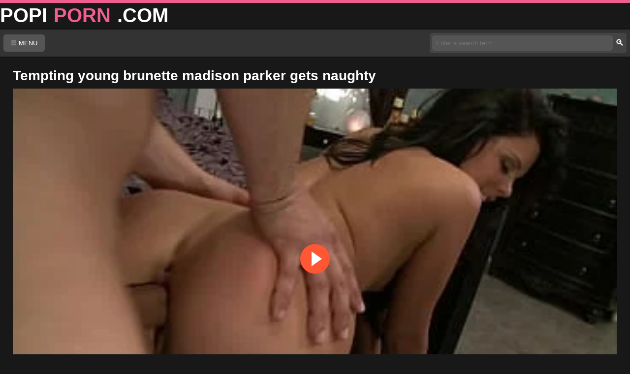

--- FILE ---
content_type: text/html; charset=UTF-8
request_url: https://www.popiporn.com/video/4994/tempting-young-brunette-madison-parker-gets-naughty/
body_size: 5845
content:
<!DOCTYPE html>
<html lang="en"> 
<head>
<meta charset="UTF-8"> 
<meta name="viewport" content="width=device-width, initial-scale=1">

<title>Tempting young brunette madison parker gets naughty</title>
<meta name="description" content="Popi Porn, the best porn video website. Watch Tempting young brunette madison parker gets naughty porn videos for free. Hd tube, xxx, xnxx, xxxhd tube, porn sex, xxx sexy videos."/>

<meta name="robots" content="index, follow">
<meta name="rating" content="RTA-5042-1996-1400-1577-RTA">
<link rel="canonical" href="https://www.popiporn.com/video/4994/tempting-young-brunette-madison-parker-gets-naughty"/> 
<meta property="og:title" content="Tempting young brunette madison parker gets naughty"/>
<meta property="og:type" content="video.other"/>
<meta property="og:url" content="https://www.popiporn.com/video/4994/tempting-young-brunette-madison-parker-gets-naughty" />
<meta property="og:duration" content="1383"/>
<meta property="og:image" content="https://media.popiporn.com/img/6815a2c6aa5d76.77485030/poster.jpg" />
<meta name="twitter:card" content="summary_large_image">
<meta name="twitter:title" content="Tempting young brunette madison parker gets naughty">
<meta name="twitter:description" content="Popi Porn, the best porn video website. Watch Tempting young brunette madison parker gets naughty porn videos for free. Hd tube, xxx, xnxx, xxxhd tube, porn sex, xxx sexy videos.">
<meta name="twitter:image" content="https://media.popiporn.com/img/6815a2c6aa5d76.77485030/poster.jpg">
<link rel="image_src" href="https://media.popiporn.com/img/6815a2c6aa5d76.77485030/poster.jpg">
<link rel="video_src" href="https://www.popiporn.com/mp4/umoptif67b6.mp4">
 
<link rel="apple-touch-icon" sizes="180x180" href="https://www.popiporn.com/icons/apple-touch-icon.png"/>
<link rel="icon" type="image/png" sizes="32x32" href="https://www.popiporn.com/icons/favicon-32x32.png"/>
<link rel="icon" type="image/png" sizes="16x16" href="https://www.popiporn.com/icons/favicon-16x16.png"/>
<link rel="manifest" href="https://www.popiporn.com/manifest.json"/>
<link rel="icon" href="https://www.popiporn.com/favicon.ico" type="image/x-icon"/>
<meta name="apple-mobile-web-app-status-bar-style" content="black-translucent"/>
<meta name="apple-mobile-web-app-capable" content="yes"/>	
<meta name="mobile-web-app-capable" content="yes">
<link rel='stylesheet' href='https://www.popiporn.com/theme/adult/css/styles.css' type='text/css' media='all' />


<script type="application/ld+json">
{
  "@context": "https://schema.org",
  "@type": "VideoObject",
  "name": "Tempting young brunette madison parker gets naughty",
  "description": "Popi Porn, the best porn video website. Watch Tempting young brunette madison parker gets naughty porn videos for free. Hd tube, xxx, xnxx, xxxhd tube, porn sex, xxx sexy videos.",
  "thumbnailUrl": "https://media.popiporn.com/img/6815a2c6aa5d76.77485030/poster.jpg",
  "uploadDate": "2025-05-03T04:59:54+00:00",
  "duration": "PT23M3S",
  "contentUrl": "https://www.popiporn.com/mp4/umoptif67b6.mp4",
  "embedUrl": "https://www.popiporn.com/video/4994/tempting-young-brunette-madison-parker-gets-naughty",
  "interactionCount": "14",
  "publisher": {
    "@type": "Organization",
    "name": "Porn700",
    "logo": {
      "@type": "ImageObject",
      "url": "https://www.porn700.me/logo.png",
      "width": 314,
      "height": 60
    }
  }
}
</script>
</head>
<body>

<div class="top">
    <div class="container-inner">
      <a class="logo" href="https://www.popiporn.com" title="Xxx Sex Videos,">
        <span class="logo-word-b">POPI</span>
        <span class="logo-word-a">PORN</span>
        <span class="logo-word-b">.COM</span>
      </a>
    </div>
</div>

<header>
    <div class="header-wrap">
        <div class="container">
		
            <div class="menu">
                <button onclick="toggleMenuPopup()">☰ MENU</button>
				                <div id="menuPopup" class="menu-popup">
                    <div class="menu-popup-content">
                        <a href="https://www.popiporn.com" onclick="closeMenuPopup()">🏠 Home</a>
						<a href="https://www.popiporn.com/latest-porno-video/" onclick="closeMenuPopup()">🆕 Latest Porno Video</a>
						<a href="https://www.popiporn.com/longest-porno-video/" onclick="closeMenuPopup()">⏳ Long Videos</a>
                        <a href="https://www.popiporn.com/hottest-porno-video/" onclick="closeMenuPopup()">🔥 Hottest</a>

                    </div>
                </div>
            </div>

    <div class="search-bar">
        <button class="search-icon" onclick="toggleSearch()">
            🔍
        </button>
        <input type="text" id="searchInput" placeholder="Enter a search term...">
        <button onclick="search()">🔍</button>
    </div>

        </div>
		<div id="searchPopup" class="search-popup">
    <div class="search-popup-content">
        <input type="text" id="mobileSearchInput" placeholder="Enter a search term...">
        <button onclick="search()">Search</button>
        <button onclick="closeSearchPopup()">Close</button>
    </div>
</div>
    </div>
</header>	
<script src="https://cdn.fluidplayer.com/v3/current/fluidplayer.min.js"></script>

<main> 	 
    <h1>Tempting young brunette madison parker gets naughty</h1>
<div class="embed">	
 <div class="video-container">
<video id="video-id" controls controlsList="nodownload" poster="https://media.popiporn.com/img/6815a2c6aa5d76.77485030/poster.jpg">
    <source src="https://www.popiporn.com/mp4/umoptif67b6.mp4" type="video/mp4">
</video>
    </div>
 </div>
 
  <script>
        var myFP = fluidPlayer('video-id', {
            "layoutControls": {
                "fillToContainer": true, 
                "controlBar": {
                    "autoHideTimeout": 3,
                    "animated": true,
                    "autoHide": true,
                    "posterImageSize": "cover",
                    "playbackRates": ["x2", "x1.5", "x1", "x0.5"]
                },
                "allowTheatre": true,
                "responsive": true,
                "playPauseAnimation": true,
                "playbackRateEnabled": true,
                "allowDownload": false,
                "playButtonShowing": true,
                "primaryColor": "#FF5733",
                "doubleclickFullscreen": true,
                "keyboardControl": true
            },
	"vastOptions": {
             "adList": [
			{
				"roll": "preRoll",
				"vastTag": "https://s.magsrv.com/v1/vast.php?idzone=5602784",
				"adText": ""
			},
			{
				"roll": "midRoll",
				"vastTag": "https://s.magsrv.com/v1/vast.php?idzone=5602784",
				"adText": ""
			},
			{
				"roll": "postRoll",
				"vastTag": "https://s.magsrv.com/v1/vast.php?idzone=5602784",
				"adText": ""
			},
			{
				"roll": "onPauseRoll",
				"vastTag": "https://s.magsrv.com/splash.php?idzone=5602786",
				"adText": ""
			}
		],		"adCTAText": false,
		"adCTATextPosition": ""
	}
        });
    </script>
 
<h2 class="similar">

<div class="video-info">
    <div class="row-flex">
        <span>Duration: 23:03 min</span>
		 <span>👀 <a href="/page/raport" target="_self">Views</a> 14</span>
    </div>

	<div class="description">
Popi Porn, the best porn video website. Watch Tempting young brunette madison parker gets naughty porn videos for free. Hd tube, xxx, xnxx, xxxhd tube, porn sex, xxx sexy videos.</div>

	<div class="video-tags"><a href="/porn-video/hardcore/" title="Hardcore Videos">Hardcore</a> <a href="/porn-video/handjob/" title="Handjob Videos">Handjob</a> <a href="/porn-video/brunette/" title="Brunette Videos">Brunette</a> <a href="/porn-video/tattoo/" title="Tattoo Videos">Tattoo</a> <a href="/porn-video/deepthroat/" title="Deepthroat Videos">Deepthroat</a> <a href="/porn-video/cowgirl/" title="Cowgirl Videos">Cowgirl</a> <a href="/porn-video/pussy-licking/" title="Pussy Licking Videos">Pussy Licking</a> <a href="/porn-video/shaved-pussy/" title="Shaved Pussy Videos">Shaved Pussy</a> <a href="/porn-video/kissing/" title="Kissing Videos">Kissing</a> <a href="/porn-video/rough-sex/" title="Rough Sex Videos">Rough Sex</a> <a href="/porn-video/missionary/" title="Missionary Videos">Missionary</a> <a href="/porn-video/pussy-eating/" title="Pussy Eating Videos">Pussy Eating</a> <a href="/porn-video/sixty-nine/" title="Sixty Nine Videos">Sixty Nine</a> <a href="/porn-video/doggy-style/" title="Doggy Style Videos">Doggy Style</a> <a href="/porn-video/small-tits/" title="Small Tits Videos">Small Tits</a> <a href="/porn-video/big-c/" title="Big C Videos">Big C</a> </div>
</div>

</h2>
<div class="latest-added-container">
    <h1>📼Recommended Videos</h1>
</div>
<div class="clear"></div>
<div class='yarpp yarpp-related yarpp-related-website yarpp-template-yarpp-template-random'>
<article>
    <div class="video-item" id="post-997">
        <a class="videothumb" target="_self" href="https://www.popiporn.com/video/997/pretty-card-dealer-fucked-by-pawn-keeper-in-the-backroom/" title="Pretty card dealer fucked by pawn keeper in the backroom ">
            <img class="video-thumbnail" 
                 src="https://media.popiporn.com/img/6815b94f60a859.02064402/poster.jpg" 
                 loading="eager" 
                 decoding="async"
                 fetchpriority="auto"
                 width="350" height="185" 
                 alt="Pretty card dealer fucked by pawn keeper in the backroom " 
                 title="Pretty card dealer fucked by pawn keeper in the backroom "> 
            <div class="video-calitate hd">HD</div>
            <span class="video-duration">11:46</span>
        </a>
    </div>
    <h2 class="video-title">
        <a target="_self" href="https://www.popiporn.com/video/997/pretty-card-dealer-fucked-by-pawn-keeper-in-the-backroom/" 
           title="Pretty card dealer fucked by pawn keeper in the backroom ">
            Pretty card dealer fucked by pawn keeper i...        </a>
    </h2>
</article>

<article>
    <div class="video-item" id="post-6068">
        <a class="videothumb" target="_self" href="https://www.popiporn.com/video/6068/ex-girlfriend-2-days-after-fuck-in-own-room-in-hindi/" title="Ex girlfriend 2 days after fuck in own room in hindi ">
            <img class="video-thumbnail" 
                 src="https://media.popiporn.com/img/6815b1f1b7fb15.01732244/poster.jpg" 
                 loading="lazy" 
                 decoding="async"
                 fetchpriority="auto"
                 width="350" height="185" 
                 alt="Ex girlfriend 2 days after fuck in own room in hindi " 
                 title="Ex girlfriend 2 days after fuck in own room in hindi "> 
            <div class="video-calitate hd">HD</div>
            <span class="video-duration">18:52</span>
        </a>
    </div>
    <h2 class="video-title">
        <a target="_self" href="https://www.popiporn.com/video/6068/ex-girlfriend-2-days-after-fuck-in-own-room-in-hindi/" 
           title="Ex girlfriend 2 days after fuck in own room in hindi ">
            Ex girlfriend 2 days after fuck in own roo...        </a>
    </h2>
</article>

<article>
    <div class="video-item" id="post-6067">
        <a class="videothumb" target="_self" href="https://www.popiporn.com/video/6067/desi-aunty-caught-a-man-to-have-sex/" title="Desi aunty caught a man to have sex ">
            <img class="video-thumbnail" 
                 src="https://media.popiporn.com/img/6815b1ec80cfb4.89405313/poster.jpg" 
                 loading="lazy" 
                 decoding="async"
                 fetchpriority="auto"
                 width="350" height="185" 
                 alt="Desi aunty caught a man to have sex " 
                 title="Desi aunty caught a man to have sex "> 
            <div class="video-calitate hd">HD</div>
            <span class="video-duration">17:19</span>
        </a>
    </div>
    <h2 class="video-title">
        <a target="_self" href="https://www.popiporn.com/video/6067/desi-aunty-caught-a-man-to-have-sex/" 
           title="Desi aunty caught a man to have sex ">
            Desi aunty caught a man to have sex        </a>
    </h2>
</article>

<article>
    <div class="video-item" id="post-6075">
        <a class="videothumb" target="_self" href="https://www.popiporn.com/video/6075/punam-outdoor-teen-girl-fucking-2/" title="Punam outdoor teen girl fucking 2 ">
            <img class="video-thumbnail" 
                 src="https://media.popiporn.com/img/68203befcbff07.07150568/poster.jpg" 
                 loading="lazy" 
                 decoding="async"
                 fetchpriority="auto"
                 width="350" height="185" 
                 alt="Punam outdoor teen girl fucking 2 " 
                 title="Punam outdoor teen girl fucking 2 "> 
            <div class="video-calitate hd">HD</div>
            <span class="video-duration">12:24</span>
        </a>
    </div>
    <h2 class="video-title">
        <a target="_self" href="https://www.popiporn.com/video/6075/punam-outdoor-teen-girl-fucking-2/" 
           title="Punam outdoor teen girl fucking 2 ">
            Punam outdoor teen girl fucking 2        </a>
    </h2>
</article>

<article>
    <div class="video-item" id="post-5872">
        <a class="videothumb" target="_self" href="https://www.popiporn.com/video/5872/stepsister-and-stepbrother-first-time-fucking/" title="Stepsister and stepbrother first time fucking ">
            <img class="video-thumbnail" 
                 src="https://media.popiporn.com/img/6815b1090e0959.47459756/poster.jpg" 
                 loading="lazy" 
                 decoding="async"
                 fetchpriority="auto"
                 width="350" height="185" 
                 alt="Stepsister and stepbrother first time fucking " 
                 title="Stepsister and stepbrother first time fucking "> 
            <div class="video-calitate hd">HD</div>
            <span class="video-duration">33:10</span>
        </a>
    </div>
    <h2 class="video-title">
        <a target="_self" href="https://www.popiporn.com/video/5872/stepsister-and-stepbrother-first-time-fucking/" 
           title="Stepsister and stepbrother first time fucking ">
            Stepsister and stepbrother first time fucking        </a>
    </h2>
</article>

<article>
    <div class="video-item" id="post-6064">
        <a class="videothumb" target="_self" href="https://www.popiporn.com/video/6064/bangla-collage-girl-viral-sex-with-home-tutor-desi-sex/" title="Bangla collage girl viral sex with home tutor desi sex ">
            <img class="video-thumbnail" 
                 src="https://media.popiporn.com/img/6815b1de7b9986.21337486/poster.jpg" 
                 loading="lazy" 
                 decoding="async"
                 fetchpriority="auto"
                 width="350" height="185" 
                 alt="Bangla collage girl viral sex with home tutor desi sex " 
                 title="Bangla collage girl viral sex with home tutor desi sex "> 
            <div class="video-calitate hd">HD</div>
            <span class="video-duration">9:56</span>
        </a>
    </div>
    <h2 class="video-title">
        <a target="_self" href="https://www.popiporn.com/video/6064/bangla-collage-girl-viral-sex-with-home-tutor-desi-sex/" 
           title="Bangla collage girl viral sex with home tutor desi sex ">
            Bangla collage girl viral sex with home tu...        </a>
    </h2>
</article>

<article>
    <div class="video-item" id="post-5663">
        <a class="videothumb" target="_self" href="https://www.popiporn.com/video/5663/tarra-white-group-sex-borata-from-bluebird-films/" title="Tarra white group sex borata from bluebird films ">
            <img class="video-thumbnail" 
                 src="https://media.popiporn.com/img/6815ae35877c19.29937275/poster.jpg" 
                 loading="lazy" 
                 decoding="async"
                 fetchpriority="auto"
                 width="350" height="185" 
                 alt="Tarra white group sex borata from bluebird films " 
                 title="Tarra white group sex borata from bluebird films "> 
            <div class="video-calitate hd">HD</div>
            <span class="video-duration">25:03</span>
        </a>
    </div>
    <h2 class="video-title">
        <a target="_self" href="https://www.popiporn.com/video/5663/tarra-white-group-sex-borata-from-bluebird-films/" 
           title="Tarra white group sex borata from bluebird films ">
            Tarra white group sex borata from bluebird...        </a>
    </h2>
</article>

<article>
    <div class="video-item" id="post-273">
        <a class="videothumb" target="_self" href="https://www.popiporn.com/video/273/busty-amateur-teen-girlfriend-shaves-sucks-and-fu/" title="Busty amateur teen girlfriend shaves sucks and fu ">
            <img class="video-thumbnail" 
                 src="https://media.popiporn.com/img/681579eb005216.12911410/poster.jpg" 
                 loading="lazy" 
                 decoding="async"
                 fetchpriority="auto"
                 width="350" height="185" 
                 alt="Busty amateur teen girlfriend shaves sucks and fu " 
                 title="Busty amateur teen girlfriend shaves sucks and fu "> 
            <div class="video-calitate hd">HD</div>
            <span class="video-duration">10:25</span>
        </a>
    </div>
    <h2 class="video-title">
        <a target="_self" href="https://www.popiporn.com/video/273/busty-amateur-teen-girlfriend-shaves-sucks-and-fu/" 
           title="Busty amateur teen girlfriend shaves sucks and fu ">
            Busty amateur teen girlfriend shaves sucks...        </a>
    </h2>
</article>

<article>
    <div class="video-item" id="post-6066">
        <a class="videothumb" target="_self" href="https://www.popiporn.com/video/6066/indian-bhabhi-fucked-by-devar-in-the-bathroom-and-makes-him-cum/" title="Indian bhabhi fucked by devar in the bathroom and makes him cum ">
            <img class="video-thumbnail" 
                 src="https://media.popiporn.com/img/6815b1e88bd4f6.12512929/poster.jpg" 
                 loading="lazy" 
                 decoding="async"
                 fetchpriority="auto"
                 width="350" height="185" 
                 alt="Indian bhabhi fucked by devar in the bathroom and makes him cum " 
                 title="Indian bhabhi fucked by devar in the bathroom and makes him cum "> 
            <div class="video-calitate hd">HD</div>
            <span class="video-duration">12:57</span>
        </a>
    </div>
    <h2 class="video-title">
        <a target="_self" href="https://www.popiporn.com/video/6066/indian-bhabhi-fucked-by-devar-in-the-bathroom-and-makes-him-cum/" 
           title="Indian bhabhi fucked by devar in the bathroom and makes him cum ">
            Indian bhabhi fucked by devar in the bathr...        </a>
    </h2>
</article>

<article>
    <div class="video-item" id="post-991">
        <a class="videothumb" target="_self" href="https://www.popiporn.com/video/991/footjob-gets-mixed-with-a-oralservice/" title="Footjob gets mixed with a oralservice ">
            <img class="video-thumbnail" 
                 src="https://media.popiporn.com/img/6815b93aacf697.04581570/poster.jpg" 
                 loading="lazy" 
                 decoding="async"
                 fetchpriority="auto"
                 width="350" height="185" 
                 alt="Footjob gets mixed with a oralservice " 
                 title="Footjob gets mixed with a oralservice "> 
            <div class="video-calitate hd">HD</div>
            <span class="video-duration">8:00</span>
        </a>
    </div>
    <h2 class="video-title">
        <a target="_self" href="https://www.popiporn.com/video/991/footjob-gets-mixed-with-a-oralservice/" 
           title="Footjob gets mixed with a oralservice ">
            Footjob gets mixed with a oralservice        </a>
    </h2>
</article>

<article>
    <div class="video-item" id="post-5826">
        <a class="videothumb" target="_self" href="https://www.popiporn.com/video/5826/indian-sexy-adventure-for-2-stallion/" title="Indian sexy adventure for 2 stallion ">
            <img class="video-thumbnail" 
                 src="https://media.popiporn.com/img/6815b02a8e4ae8.52747336/poster.jpg" 
                 loading="lazy" 
                 decoding="async"
                 fetchpriority="auto"
                 width="350" height="185" 
                 alt="Indian sexy adventure for 2 stallion " 
                 title="Indian sexy adventure for 2 stallion "> 
            <div class="video-calitate hd">HD</div>
            <span class="video-duration">29:15</span>
        </a>
    </div>
    <h2 class="video-title">
        <a target="_self" href="https://www.popiporn.com/video/5826/indian-sexy-adventure-for-2-stallion/" 
           title="Indian sexy adventure for 2 stallion ">
            Indian sexy adventure for 2 stallion        </a>
    </h2>
</article>

<article>
    <div class="video-item" id="post-6070">
        <a class="videothumb" target="_self" href="https://www.popiporn.com/video/6070/indian-wife-with-white-bull/" title="Indian wife with white bull ">
            <img class="video-thumbnail" 
                 src="https://media.popiporn.com/img/6815b1fe88e538.46749969/poster.jpg" 
                 loading="lazy" 
                 decoding="async"
                 fetchpriority="auto"
                 width="350" height="185" 
                 alt="Indian wife with white bull " 
                 title="Indian wife with white bull "> 
            <div class="video-calitate hd">HD</div>
            <span class="video-duration">24:52</span>
        </a>
    </div>
    <h2 class="video-title">
        <a target="_self" href="https://www.popiporn.com/video/6070/indian-wife-with-white-bull/" 
           title="Indian wife with white bull ">
            Indian wife with white bull        </a>
    </h2>
</article>

</div>

<div class="more-videos"> <a href="https://www.popiporn.com" title="">More Porn Videos</a></div>
</main>

﻿
<footer>
  <div class="container-inner">

	<a href="https://www.popiporn.com/page/dmca/" title="DMCA Policy" >DMCA Policy</a>
	<a href="https://www.popiporn.com/page/toos" title="Terms of Service" >Terms of Service</a>
	<a href="https://www.popiporn.com/page/2257/" title="2257 Compliance">2257 Compliance</a>
	<a href="https://www.popiporn.com/page/raport/" title="Report Abuse" >Report Abuse</a>
	<a href="https://www.popiporn.com/page/contact/" title="Get in Touch" >Get in Touch</a>
	<a href="https://www.popiporn.com/sitemap.xml" title="Sitemap" >Sitemap</a>
	<p>© 2019 - 2025 - All rights reserved. Powered by https://www.popiporn.com</p>
  </div>
</footer>

<script>
		
function toggleSearch() {
    const searchPopup = document.getElementById('searchPopup');
    if (window.innerWidth <= 480) {
        searchPopup.style.display = 'flex'; 
    }
}

function closeSearchPopup() {
    const searchPopup = document.getElementById('searchPopup');
    searchPopup.style.display = 'none';  
}

function search(event) {
    let searchInput = document.getElementById('searchInput').value || document.getElementById('mobileSearchInput').value;
    
    if (searchInput) {
        searchInput = searchInput.trim().replace(/\s+/g, '-'); 

        window.location.href = `/porn-video/${encodeURIComponent(searchInput)}`;
        closeSearchPopup(); 
    } else {
        alert('Please enter a search term.');
    }
}

function handleKeyPress(event) {
    if (event.key === 'Enter') {
        search(event);
    }
}


document.getElementById('searchInput').addEventListener('keypress', handleKeyPress);
document.getElementById('mobileSearchInput')?.addEventListener('keypress', handleKeyPress);

document.querySelector('#searchPopup button').addEventListener('click', function(event) {
    search(event);
});
</script>
  <script>
    function toggleDropdown() {
      var dropdownContent = document.querySelector('.dropdown-content');
      dropdownContent.style.display = (dropdownContent.style.display === 'block') ? 'none' : 'block';
    }

    window.addEventListener('click', function(event) {
      var dropdown = document.querySelector('.dropdown');
      if (!dropdown.contains(event.target)) {
        document.querySelector('.dropdown-content').style.display = 'none';
      }
    });
  </script>	
<script>
function toggleMenuPopup() {
    const menuPopup = document.getElementById("menuPopup");
    menuPopup.style.display = (menuPopup.style.display === "block") ? "none" : "block";
}

function closeMenuPopup() {
    document.getElementById("menuPopup").style.display = "none";
}

document.addEventListener("click", function(event) {
    const menuPopup = document.getElementById("menuPopup");
    const button = event.target.closest("button");
    const isInsideMenu = event.target.closest(".menu");

    if (!isInsideMenu) {
        menuPopup.style.display = "none";
    }
});
</script>

<script src="https://cdn.counter.dev/script.js" data-id="b855dbfc-ef46-488a-801a-71018dfc9a71" data-utcoffset="3"></script>
</body>
</html>
<!-- Page served from cache -->